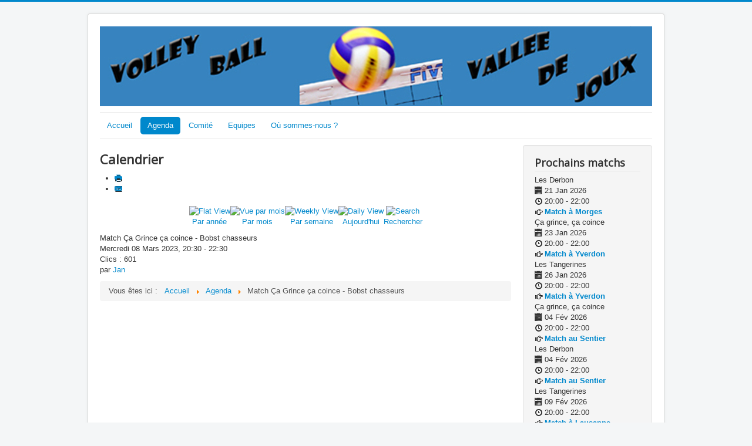

--- FILE ---
content_type: text/html; charset=utf-8
request_url: https://www.vbcvalleedejoux.ch/index.php/agenda/detailevenement/375/-/match-ca-grince-ca-coince-bobst-chasseurs
body_size: 6577
content:
<!DOCTYPE html>
<html lang="fr-fr" dir="ltr">
<head>
	<meta name="viewport" content="width=device-width, initial-scale=1.0" />
	<meta charset="utf-8" />
	<base href="https://www.vbcvalleedejoux.ch/index.php/agenda/detailevenement/375/-/match-ca-grince-ca-coince-bobst-chasseurs" />
	<meta name="keywords" content="vbc volley-ball club volleyball vallée de joux le sentier" />
	<meta name="robots" content="noindex,nofollow" />
	<meta name="description" content="Volley-ball Club Vallée de Joux" />
	<meta name="generator" content="Joomla! - Open Source Content Management" />
	<title>Match Ça Grince ça coince - Bobst chasseurs</title>
	<link href="https://www.vbcvalleedejoux.ch/index.php?option=com_jevents&amp;task=modlatest.rss&amp;format=feed&amp;type=rss&amp;Itemid=120&amp;modid=0" rel="alternate" type="application/rss+xml" title="RSS 2.0" />
	<link href="https://www.vbcvalleedejoux.ch/index.php?option=com_jevents&amp;task=modlatest.rss&amp;format=feed&amp;type=atom&amp;Itemid=120&amp;modid=0" rel="alternate" type="application/atom+xml" title="Atom 1.0" />
	<link href="/templates/protostar/favicon.ico" rel="shortcut icon" type="image/vnd.microsoft.icon" />
	<link href="/media/com_jevents/css/bootstrap.css" rel="stylesheet" />
	<link href="/media/com_jevents/css/bootstrap-responsive.css" rel="stylesheet" />
	<link href="/media/com_jevents/lib_jevmodal/css/jevmodal.css" rel="stylesheet" />
	<link href="/components/com_jevents/assets/css/eventsadmin.css?v=3.6.47" rel="stylesheet" />
	<link href="/components/com_jevents/views/ext/assets/css/events_css.css?v=3.6.47" rel="stylesheet" />
	<link href="/templates/protostar/css/template.css?94371b2efe3cdf88692acbef944f28fd" rel="stylesheet" />
	<link href="https://fonts.googleapis.com/css?family=Open+Sans" rel="stylesheet" />
	<link href="/components/com_jevents/views/alternative/assets/css/modstyle.css?v=3.6.47" rel="stylesheet" />
	<style>

	h1, h2, h3, h4, h5, h6, .site-title {
		font-family: 'Open Sans', sans-serif;
	}
	body.site {
		border-top: 3px solid #0088cc;
		background-color: #f4f6f7;
	}
	a {
		color: #0088cc;
	}
	.nav-list > .active > a,
	.nav-list > .active > a:hover,
	.dropdown-menu li > a:hover,
	.dropdown-menu .active > a,
	.dropdown-menu .active > a:hover,
	.nav-pills > .active > a,
	.nav-pills > .active > a:hover,
	.btn-primary {
		background: #0088cc;
	}
	</style>
	<script type="application/json" class="joomla-script-options new">{"csrf.token":"4b694bdf66faeaa0533acb045e02b165","system.paths":{"root":"","base":""},"system.keepalive":{"interval":840000,"uri":"\/index.php\/component\/ajax\/?format=json"}}</script>
	<script src="/media/system/js/core.js?94371b2efe3cdf88692acbef944f28fd"></script>
	<script src="/media/jui/js/jquery.min.js?94371b2efe3cdf88692acbef944f28fd"></script>
	<script src="/media/jui/js/jquery-noconflict.js?94371b2efe3cdf88692acbef944f28fd"></script>
	<script src="/media/jui/js/jquery-migrate.min.js?94371b2efe3cdf88692acbef944f28fd"></script>
	<script src="/components/com_jevents/assets/js/jQnc.js?v=3.6.47"></script>
	<script src="/media/jui/js/bootstrap.min.js?94371b2efe3cdf88692acbef944f28fd"></script>
	<script src="/media/com_jevents/lib_jevmodal/js/jevmodal.js"></script>
	<script src="/components/com_jevents/assets/js/view_detailJQ.js?v=3.6.47"></script>
	<script src="/templates/protostar/js/template.js?94371b2efe3cdf88692acbef944f28fd"></script>
	<!--[if lt IE 9]><script src="/media/jui/js/html5.js?94371b2efe3cdf88692acbef944f28fd"></script><![endif]-->
	<!--[if lt IE 9]><script src="/media/system/js/polyfill.event.js?94371b2efe3cdf88692acbef944f28fd"></script><![endif]-->
	<script src="/media/system/js/keepalive.js?94371b2efe3cdf88692acbef944f28fd"></script>
	<script>
function jevPopover(selector, container) {
	var uikitoptions = {"title":"","pos":"top","delay":150,"delayHide":200,"offset":20,"animation":"uk-animation-fade","duration":100,"cls":"uk-active uk-card uk-card-default uk-padding-remove  uk-background-default","clsPos":"uk-tooltip","mode":"hover,focus","container":"#jevents_body"}; 
	var bsoptions = {"animation":false,"html":true,"placement":"top","selector":false,"title":"","trigger":"hover focus","content":"","delay":{"show":150,"hide":150},"container":"#jevents_body","mouseonly":false};
	uikitoptions.container = container;
	bsoptions.container = container;
	
	if (bsoptions.mouseonly && 'ontouchstart' in document.documentElement) {
		return;
	}
	if (jQuery(selector).length){
		try {
			ys_setuppopover(selector, uikitoptions);
		}
		catch (e) {
			if ('bootstrap' != "uikit"  || typeof UIkit == 'undefined' ) {
			// Do not use this for YooTheme Pro templates otherwise you get strange behaviour!
				if (jQuery(selector).popover )
				{			
					jQuery(selector).popover(bsoptions);
				}
				else 
				{
					alert('problem with popovers!');
				}
			}
			else 
			{
				// Fall back to native uikit
				var hoveritems = document.querySelectorAll(selector);
				hoveritems.forEach(function (hoveritem) {
					var title = hoveritem.getAttribute('data-yspoptitle') || hoveritem.getAttribute('data-original-title') || hoveritem.getAttribute('title');
					var body = hoveritem.getAttribute('data-yspopcontent') || hoveritem.getAttribute('data-content') || hoveritem.getAttribute('data-bs-content') || '';
					var options = hoveritem.getAttribute('data-yspopoptions') || uikitoptions;
					if (typeof options == 'string') {
						options = JSON.parse(options);
					}
					/*
					var phtml = '<div class="uk-card uk-card-default uk-padding-remove uk-background-default" style="width:max-content;border-top-left-radius: 5px;border-top-right-radius: 5px;">' +
					(title != '' ? '<div class="uk-text-emphasis">' + title + '</div>' : '') +
					(body != '' ? '<div class="uk-card-body uk-text-secondary uk-padding-small" style="width:max-content">' + body + '</div>' : '') +
					'</div>';
					*/						
					var phtml = '' +
					(title != '' ? title.replace("jevtt_title", "uk-card-title uk-text-emphasis uk-padding-small").replace(/color:#(.*);/,'color:#$1!important;')  : '') +
					(body != '' ?  body.replace("jevtt_text", "uk-card-body uk-padding-small uk-text-secondary  uk-background-default")  : '') +
					'';
					options.title = phtml;
					
					if (hoveritem.hasAttribute('title')) {
						hoveritem.removeAttribute('title');
					}
			
					UIkit.tooltip(hoveritem, options);
				});
			}	
		}
	}
}
document.addEventListener('DOMContentLoaded', function()
{
	try {
		jevPopover('.hasjevtip', '#jevents_body');
	}
	catch (e) 
	{
	}
});
(function($) {
	if (typeof $.fn.popover == 'undefined')
	{
		// bootstrap popovers not used or loaded
		return;
	}

    var oldHide = $.fn.popover.Constructor.prototype.hide || false;

    $.fn.popover.Constructor.prototype.hide = function() {
		var bootstrap5 = false;
		var bootstrap4 = false;
		try {
	        var testClass = window.bootstrap.Tooltip || window.bootstrap.Modal;
	        var bsVersion = testClass.VERSION.substr(0,1);

		    bootstrap5 = bsVersion >= 5;
		    bootstrap4 = bsVersion >= 4 && !bootstrap5;
		} catch (e) {
		}
        var bootstrap3 = window.jQuery && (typeof jQuery().emulateTransitionEnd == 'function');
        // Bootstrap  3+         
        if (this.config || bootstrap4 || bootstrap3 || bootstrap5)
        {
            //- This is not needed for recent versions of Bootstrap 4
            /*
	        if (this.config.container == '#jevents_body' && this.config.trigger.indexOf('hover') >=0) {
	            var that = this;
	            // try again after what would have been the delay
	            setTimeout(function() {
	                return that.hide.call(that, arguments);
	            }, that.config.delay.hide);
	            return;
	        }
	        */
        }
        // Earlier Bootstraps 
        else
        {
	        if (this.options.container == '#jevents_body' && this.options.trigger.indexOf('hover') >=0  && this.tip().is(':hover')) {
	            var that = this;
	            // try again after what would have been the delay
	            setTimeout(function() {
	                try {
	                    return that.hide.call(that, arguments);
	                }
	                catch (e) 
	                {
	                }
	            }, that.options.delay.hide);
	            return;
	        }
        }
        if ( oldHide )
        {
            oldHide.call(this, arguments);
        }
    };

})(jQuery);function fetchMoreLatestEvents(modid, direction)
{        
        jQuery.ajax({
                    type : 'POST',
                    dataType : 'json',
                    url : "https://www.vbcvalleedejoux.ch/index.php?option=com_jevents&ttoption=com_jevents&typeaheadtask=gwejson&file=fetchlatestevents&path=module&folder=mod_jevents_latest&token=4b694bdf66faeaa0533acb045e02b165",
                    data : {'json':JSON.stringify({'modid':modid, 'direction':direction})},
                    contentType: "application/x-www-form-urlencoded; charset=utf-8",
                    scriptCharset: "utf-8"
            })                        
                .done(function( data ){                    
                    jQuery("#mod_events_latest_"+modid+"_data").replaceWith(data.html);
                    try {
                        document.getElementById("mod_events_latest_"+modid+"_data").parentNode.scrollIntoView({block: "start", behavior: "smooth"});
                    }
                    catch (e) {
                    }
                })
                .fail(function(x) {
        alert('fail '+x);
                });
}
	</script>

</head>
<body class="site com_jevents view- no-layout task-icalrepeat.detail itemid-120">
	<!-- Body -->
	<div class="body" id="top">
		<div class="container">
			<!-- Header -->
			<header class="header" role="banner">
				<div class="header-inner clearfix">
					<a class="brand pull-left" href="/">
						<img src="https://www.vbcvalleedejoux.ch/images/VBC_940x137.PNG" alt="Volley-ball Club Vallée de Joux" />											</a>
					<div class="header-search pull-right">
						
					</div>
				</div>
			</header>
							<nav class="navigation" role="navigation">
					<div class="navbar pull-left">
						<a class="btn btn-navbar collapsed" data-toggle="collapse" data-target=".nav-collapse">
							<span class="element-invisible">Basculer la navigation</span>
							<span class="icon-bar"></span>
							<span class="icon-bar"></span>
							<span class="icon-bar"></span>
						</a>
					</div>
					<div class="nav-collapse">
						<ul class="nav menu nav-pills mod-list">
<li class="item-102 default"><a href="/index.php" >Accueil</a></li><li class="item-120 current active"><a href="/index.php/agenda" >Agenda</a></li><li class="item-104"><a href="/index.php/comite" >Comité</a></li><li class="item-103"><a href="/index.php/equipes" >Equipes</a></li><li class="item-105"><a href="/index.php/ou-sommes-nous" >Où sommes-nous ?</a></li></ul>

					</div>
				</nav>
						
			<div class="row-fluid">
								<main id="content" role="main" class="span9">
					<!-- Begin Content -->
					
						<div id="system-message-container">
			</div>
	
						<!-- Event Calendar and Lists Powered by JEvents //-->
		<div id="jevents">
	<div class="contentpaneopen jeventpage  jevbootstrap"
	     id="jevents_header">
							<h2 class="contentheading gsl-h2">Calendrier</h2>
						<ul class="actions">
										<li class="print-icon">
							<a href="javascript:void(0);" rel="nofollow"
							   onclick="window.open('/index.php/agenda/detailevenement/375/-/-?print=1&amp;pop=1&amp;tmpl=component', 'win2', 'status=no,toolbar=no,scrollbars=yes,titlebar=no,menubar=no,resizable=yes,width=600,height=600,directories=no,location=no');"
							   title="Imprimer">
								<span class="icon-print"> </span>
							</a>
						</li> 					<li class="email-icon">
						<a href="javascript:void(0);" rel="nofollow"
						   onclick="window.open('/index.php/component/mailto/?tmpl=component&amp;link=49e8497e0de9ecd6538cab643210f26849e83979','emailwin','width=400,height=350,menubar=yes,resizable=yes'); return false;"
						   title="EMAIL">
							<span class="icon-envelope"> </span>
						</a>
					</li>
								</ul>
				</div>
	<div class="contentpaneopen  jeventpage  jevbootstrap" id="jevents_body">
	<div class='jev_pretoolbar'></div>		<table class="ev_navigation" bgcolor="#ffffff" border="0" cellpadding="10" cellspacing="0" width="100%">
			<tr>
				<td class="tableh1" align="center">
					<table border="0" cellpadding="0" cellspacing="0">
						<tr>
							<!-- BEGIN add_event -->
							<!--//
															//-->
							<!-- END add_event -->
															<td><img name="spacer" src="https://www.vbcvalleedejoux.ch/components/com_jevents/views/ext/assets/images/spacer.gif" alt="" border="0"
								         height="25" width="10"/></td>
								<td class="buttontext" align="center" nowrap="nowrap" valign="middle">
									<a href="/index.php/agenda/evenementsparannee/2023/-"
									   title="Par année" class="buttontext">
										<img src="https://www.vbcvalleedejoux.ch/components/com_jevents/views/ext/assets/images/icon-flyer.gif" alt="Flat View"
										     border="0"/><br/>
										Par année</a>
								</td>
																						<td><img name="spacer" src="https://www.vbcvalleedejoux.ch/components/com_jevents/views/ext/assets/images/spacer.gif" alt="" border="0"
								         height="25" width="10"/></td>
								<td class="buttontext" align="center" nowrap="nowrap" valign="middle">
									<a href="/index.php/agenda/calendriermensuel/2023/3/-"
									   title="Par mois" class="buttontext">
										<img src="https://www.vbcvalleedejoux.ch/components/com_jevents/views/ext/assets/images/icon-calendarview.gif"
										     alt="Vue par mois" border="0"/><br/>
										Par mois</a>
								</td>
																						<td><img name="spacer" src="https://www.vbcvalleedejoux.ch/components/com_jevents/views/ext/assets/images/spacer.gif" alt="" border="0"
								         height="25" width="10"/></td>
								<td class="buttontext" align="center" nowrap="nowrap" valign="middle">
									<a href="/index.php/agenda/evenementsparsemaine/2023/03/06/-"
									   title="Par semaine" class="buttontext">
										<img src="https://www.vbcvalleedejoux.ch/components/com_jevents/views/ext/assets/images/icon-weekly.gif" alt="Weekly View"
										     border="0"/><br/>
										Par semaine</a>
								</td>
																						<td><img name="spacer" src="https://www.vbcvalleedejoux.ch/components/com_jevents/views/ext/assets/images/spacer.gif" alt="" border="0"
								         height="25" width="10"/></td>
								<td class="buttontext" align="center" nowrap="nowrap" valign="middle">
									<a href="/index.php/agenda/evenementsparjour/2026/1/18/-"
									   title="Aujourd'hui" class="buttontext">
										<img src="https://www.vbcvalleedejoux.ch/components/com_jevents/views/ext/assets/images/icon-daily.gif" alt="Daily View"
										     border="0"/><br/>
										Aujourd'hui</a>
								</td>
							
																																					<td><img name="spacer" src="https://www.vbcvalleedejoux.ch/components/com_jevents/views/ext/assets/images/spacer.gif" alt="" border="0"
								         height="25" width="10"/></td>
								<td class="buttontext" align="center" nowrap="nowrap" valign="middle">
									<a href="/index.php/agenda/search_form/-"
									   title="Rechercher" class="buttontext">
										<img src="https://www.vbcvalleedejoux.ch/components/com_jevents/views/ext/assets/images/icon-search.gif" alt="Search"
										     border="0"/><br/>
										Rechercher</a>
								</td>
							
						</tr>
					</table>

				</td>
			</tr>
		</table>
		<div class="contentpaneopen jev_evdt">	<div class="jev_evdt_header">		<div class="jev_evdt_icons"> </div>
		<div class="jev_evdt_title">Match Ça Grince ça coince - Bobst chasseurs</div>
	</div>
	<div class="jev_eventdetails_body">		<div class="jev_evdt_summary">Mercredi 08 Mars 2023,&nbsp;20:30&nbsp;-&nbsp;22:30<br/>
					</div>
		<div class="jev_evdt_hits"><span class='hitslabel'>Clics</span> : 601</div>
		<div class="jev_evdt_creator"><span class="creator">par </span><span id="cloaked06f2923b4c58b3dbb0fa421afecc57af5c136fffd435c0daff9843283b60fe">Cette adresse e-mail est protégée contre les robots spammeurs. Vous devez activer le JavaScript pour la visualiser.</span><script type='text/javascript'>
				document.getElementById('cloaked06f2923b4c58b3dbb0fa421afecc57af5c136fffd435c0daff9843283b60fe').innerHTML = '';
				var prefix = '&#109;a' + 'i&#108;' + '&#116;o';
				var path = 'hr' + 'ef' + '=';
				var addyaf5c136fffd435c0daff9843283b60fe = 'w&#101;bm&#97;st&#101;r' + '&#64;';
				addyaf5c136fffd435c0daff9843283b60fe = addyaf5c136fffd435c0daff9843283b60fe + 'vbcv&#97;ll&#101;&#101;d&#101;j&#111;&#117;x' + '&#46;' + 'ch';
				var addy_textaf5c136fffd435c0daff9843283b60fe = 'J&#97;n';document.getElementById('cloaked06f2923b4c58b3dbb0fa421afecc57af5c136fffd435c0daff9843283b60fe').innerHTML += '<a ' + path + '\'' + prefix + ':' + addyaf5c136fffd435c0daff9843283b60fe + '\'>'+addy_textaf5c136fffd435c0daff9843283b60fe+'<\/a>';
		</script>		</div>
		<div class="jev_evdt_contact"><span class="contact"></span>		</div>
		<div class="jev_evdt_desc"></div>
		<div class="jev_evdt_location"><span class="location"></span>		</div>
		<div class="jev_evdt_extrainf"></div>
	</div>
</div>
	</div>
	</div> <!-- close #jevents //-->
	
					<div class="clearfix"></div>
					<div aria-label="Breadcrumbs" role="navigation">
	<ul itemscope itemtype="https://schema.org/BreadcrumbList" class="breadcrumb">
					<li>
				Vous êtes ici : &#160;
			</li>
		
						<li itemprop="itemListElement" itemscope itemtype="https://schema.org/ListItem">
											<a itemprop="item" href="/index.php" class="pathway"><span itemprop="name">Accueil</span></a>
					
											<span class="divider">
							<img src="/media/system/images/arrow.png" alt="" />						</span>
										<meta itemprop="position" content="1">
				</li>
							<li itemprop="itemListElement" itemscope itemtype="https://schema.org/ListItem">
											<a itemprop="item" href="/index.php/agenda" class="pathway"><span itemprop="name">Agenda</span></a>
					
											<span class="divider">
							<img src="/media/system/images/arrow.png" alt="" />						</span>
										<meta itemprop="position" content="2">
				</li>
							<li itemprop="itemListElement" itemscope itemtype="https://schema.org/ListItem" class="active">
					<span itemprop="name">
						Match Ça Grince ça coince - Bobst chasseurs					</span>
					<meta itemprop="position" content="3">
				</li>
				</ul>
</div>

					<!-- End Content -->
				</main>
									<div id="aside" class="span3">
						<!-- Begin Right Sidebar -->
						<div class="well "><h3 class="page-header">Prochains matchs</h3><table class="mod_events_latest_table jevbootstrap" width="100%" border="0" cellspacing="0" cellpadding="0" align="center"><tr><td class="mod_events_latest_first" style="border-color:#e32b2b">Les Derbon<br />
<span class="icon-calendar"></span><span class="mod_events_latest_date">21 Jan 2026</span><br/><span class="icon-time"></span><span class="mod_events_latest_date">20:00</span> - <span class="mod_events_latest_date">22:00</span><br />
<span class="icon-hand-right"></span><strong><span class="mod_events_latest_content"><a href="/index.php/agenda/detailevenement/594/-/match-a-morges"  target="_top" >Match à Morges</a></span></strong></td></tr>
<tr><td class="mod_events_latest" style="border-color:#dbd415">Ça grince, ça coince<br />
<span class="icon-calendar"></span><span class="mod_events_latest_date">23 Jan 2026</span><br/><span class="icon-time"></span><span class="mod_events_latest_date">20:00</span> - <span class="mod_events_latest_date">22:00</span><br />
<span class="icon-hand-right"></span><strong><span class="mod_events_latest_content"><a href="/index.php/agenda/detailevenement/582/-/match-a-yverdon"  target="_top" >Match à Yverdon</a></span></strong></td></tr>
<tr><td class="mod_events_latest" style="border-color:#cb2ad1">Les Tangerines<br />
<span class="icon-calendar"></span><span class="mod_events_latest_date">26 Jan 2026</span><br/><span class="icon-time"></span><span class="mod_events_latest_date">20:00</span> - <span class="mod_events_latest_date">22:00</span><br />
<span class="icon-hand-right"></span><strong><span class="mod_events_latest_content"><a href="/index.php/agenda/detailevenement/617/-/match-a-yverdon"  target="_top" >Match à Yverdon</a></span></strong></td></tr>
<tr><td class="mod_events_latest" style="border-color:#dbd415">Ça grince, ça coince<br />
<span class="icon-calendar"></span><span class="mod_events_latest_date">04 Fév 2026</span><br/><span class="icon-time"></span><span class="mod_events_latest_date">20:00</span> - <span class="mod_events_latest_date">22:00</span><br />
<span class="icon-hand-right"></span><strong><span class="mod_events_latest_content"><a href="/index.php/agenda/detailevenement/583/-/match-au-sentier"  target="_top" >Match au Sentier</a></span></strong></td></tr>
<tr><td class="mod_events_latest" style="border-color:#e32b2b">Les Derbon<br />
<span class="icon-calendar"></span><span class="mod_events_latest_date">04 Fév 2026</span><br/><span class="icon-time"></span><span class="mod_events_latest_date">20:00</span> - <span class="mod_events_latest_date">22:00</span><br />
<span class="icon-hand-right"></span><strong><span class="mod_events_latest_content"><a href="/index.php/agenda/detailevenement/595/-/match-au-sentier"  target="_top" >Match au Sentier</a></span></strong></td></tr>
<tr><td class="mod_events_latest" style="border-color:#cb2ad1">Les Tangerines<br />
<span class="icon-calendar"></span><span class="mod_events_latest_date">09 Fév 2026</span><br/><span class="icon-time"></span><span class="mod_events_latest_date">20:00</span> - <span class="mod_events_latest_date">22:00</span><br />
<span class="icon-hand-right"></span><strong><span class="mod_events_latest_content"><a href="/index.php/agenda/detailevenement/618/-/match-a-lausanne"  target="_top" >Match à Lausanne</a></span></strong></td></tr>
<tr><td class="mod_events_latest" style="border-color:#000000">Vacances scolaires<br />
<span class="icon-calendar"></span><span class="mod_events_latest_date">14 Fév 2026</span><br />
<span class="icon-hand-right"></span><strong><span class="mod_events_latest_content"><a href="/index.php/agenda/detailevenement/603/-/relaches"  target="_top" >Relâches</a></span></strong></td></tr>
<tr><td class="mod_events_latest" style="border-color:#dbd415">Ça grince, ça coince<br />
<span class="icon-calendar"></span><span class="mod_events_latest_date">23 Fév 2026</span><br/><span class="icon-time"></span><span class="mod_events_latest_date">20:00</span> - <span class="mod_events_latest_date">22:00</span><br />
<span class="icon-hand-right"></span><strong><span class="mod_events_latest_content"><a href="/index.php/agenda/detailevenement/584/-/match-a-preverenges"  target="_top" >Match à Préverenges</a></span></strong></td></tr>
<tr><td class="mod_events_latest" style="border-color:#e32b2b">Les Derbon<br />
<span class="icon-calendar"></span><span class="mod_events_latest_date">25 Fév 2026</span><br/><span class="icon-time"></span><span class="mod_events_latest_date">20:00</span> - <span class="mod_events_latest_date">22:00</span><br />
<span class="icon-hand-right"></span><strong><span class="mod_events_latest_content"><a href="/index.php/agenda/detailevenement/596/-/match-au-sentier"  target="_top" >Match au Sentier</a></span></strong></td></tr>
<tr><td class="mod_events_latest" style="border-color:#cb2ad1">Les Tangerines<br />
<span class="icon-calendar"></span><span class="mod_events_latest_date">03 Mar 2026</span><br/><span class="icon-time"></span><span class="mod_events_latest_date">20:00</span> - <span class="mod_events_latest_date">22:00</span><br />
<span class="icon-hand-right"></span><strong><span class="mod_events_latest_content"><a href="/index.php/agenda/detailevenement/619/-/match-a-pully"  target="_top" >Match à Pully</a></span></strong></td></tr>
</table>
</div><div class="well "><h3 class="page-header">Connexion</h3><form action="/index.php/agenda" method="post" id="login-form" class="form-inline">
		<div class="userdata">
		<div id="form-login-username" class="control-group">
			<div class="controls">
									<div class="input-prepend">
						<span class="add-on">
							<span class="icon-user hasTooltip" title="Identifiant"></span>
							<label for="modlgn-username" class="element-invisible">Identifiant</label>
						</span>
						<input id="modlgn-username" type="text" name="username" class="input-small" tabindex="0" size="18" placeholder="Identifiant" />
					</div>
							</div>
		</div>
		<div id="form-login-password" class="control-group">
			<div class="controls">
									<div class="input-prepend">
						<span class="add-on">
							<span class="icon-lock hasTooltip" title="Mot de passe">
							</span>
								<label for="modlgn-passwd" class="element-invisible">Mot de passe							</label>
						</span>
						<input id="modlgn-passwd" type="password" name="password" class="input-small" tabindex="0" size="18" placeholder="Mot de passe" />
					</div>
							</div>
		</div>
						<div id="form-login-remember" class="control-group checkbox">
			<label for="modlgn-remember" class="control-label">Se souvenir de moi</label> <input id="modlgn-remember" type="checkbox" name="remember" class="inputbox" value="yes"/>
		</div>
				<div id="form-login-submit" class="control-group">
			<div class="controls">
				<button type="submit" tabindex="0" name="Submit" class="btn btn-primary login-button">Connexion</button>
			</div>
		</div>
					<ul class="unstyled">
							<li>
					<a href="/index.php/component/users/?view=remind&amp;Itemid=102">
					Identifiant oublié ?</a>
				</li>
				<li>
					<a href="/index.php/component/users/?view=reset&amp;Itemid=102">
					Mot de passe oublié ?</a>
				</li>
			</ul>
		<input type="hidden" name="option" value="com_users" />
		<input type="hidden" name="task" value="user.login" />
		<input type="hidden" name="return" value="aHR0cHM6Ly93d3cudmJjdmFsbGVlZGVqb3V4LmNoL2luZGV4LnBocC9hZ2VuZGEvZGV0YWlsZXZlbmVtZW50LzM3NS8tL21hdGNoLWNhLWdyaW5jZS1jYS1jb2luY2UtYm9ic3QtY2hhc3NldXJz" />
		<input type="hidden" name="4b694bdf66faeaa0533acb045e02b165" value="1" />	</div>
	</form>
</div>
						<!-- End Right Sidebar -->
					</div>
							</div>
		</div>
	</div>
	<!-- Footer -->
	<footer class="footer" role="contentinfo">
		<div class="container">
			<hr />
			
			<p class="pull-right">
				<a href="#top" id="back-top">
					Haut de page				</a>
			</p>
			<p>
				&copy; 2026 Volley-ball Club Vallée de Joux			</p>
		</div>
	</footer>
	
</body>
</html>
